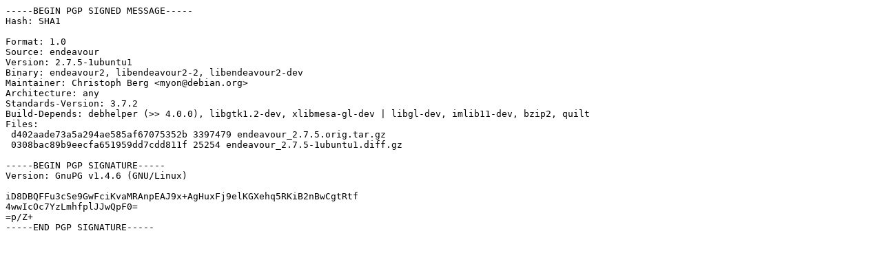

--- FILE ---
content_type: text/prs.lines.tag
request_url: http://old-releases.ubuntu.com/ubuntu/pool/universe/e/endeavour/endeavour_2.7.5-1ubuntu1.dsc
body_size: 692
content:
-----BEGIN PGP SIGNED MESSAGE-----
Hash: SHA1

Format: 1.0
Source: endeavour
Version: 2.7.5-1ubuntu1
Binary: endeavour2, libendeavour2-2, libendeavour2-dev
Maintainer: Christoph Berg <myon@debian.org>
Architecture: any
Standards-Version: 3.7.2
Build-Depends: debhelper (>> 4.0.0), libgtk1.2-dev, xlibmesa-gl-dev | libgl-dev, imlib11-dev, bzip2, quilt
Files: 
 d402aade73a5a294ae585af67075352b 3397479 endeavour_2.7.5.orig.tar.gz
 0308bac89b9eecfa651959dd7cdd811f 25254 endeavour_2.7.5-1ubuntu1.diff.gz

-----BEGIN PGP SIGNATURE-----
Version: GnuPG v1.4.6 (GNU/Linux)

iD8DBQFFu3cSe9GwFciKvaMRAnpEAJ9x+AgHuxFj9elKGXehq5RKiB2nBwCgtRtf
4wwIcOc7YzLmhfplJJwQpF0=
=p/Z+
-----END PGP SIGNATURE-----
